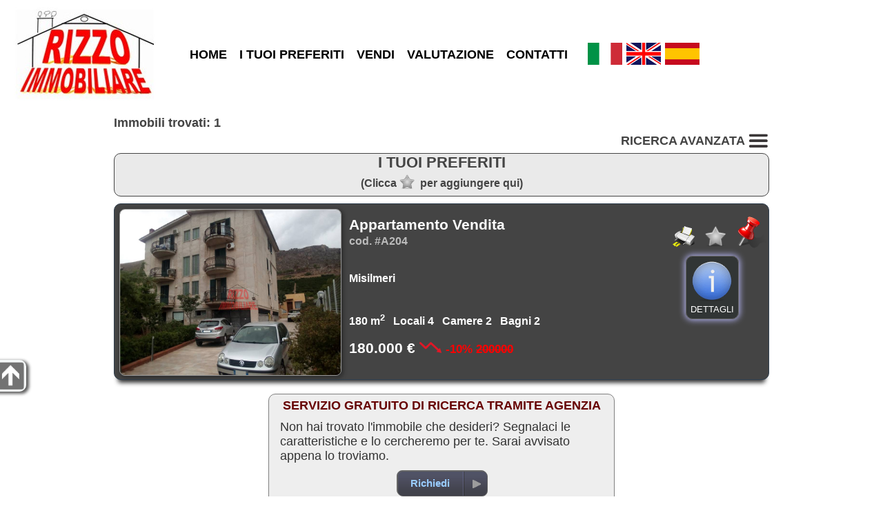

--- FILE ---
content_type: text/html; charset=utf-8
request_url: https://www.rizzoimmobiliare.it/vendita-appartamento-misilmeri-584-it.html
body_size: 5204
content:
<!DOCTYPE html>
<html lang="it">
	<head>
		<title>Appartamento Misilmeri Vendita, 180 mq, Camere 2, Bagni 2, € 180.000, cod. #A204</title>
		<meta http-equiv="Content-Type" content="text/html; charset=utf-8">
		<meta id="viewport" name="viewport" content="width=device-width, initial-scale=1.0, maximum-scale=1.0, user-scalable=0">
		<link rel="stylesheet" type="text/css" href="themes/m1/main.css?v=17">
		<meta property="og:type" content="article">
<meta property="og:url" content="https://www.rizzoimmobiliare.it/vendita-appartamento-misilmeri-584-it.html">
<meta property="og:image" content="https://www.casaperme-gold.it/public/foto/F66000000584_1.jpg">
<meta property="og:title" content="Appartamento Misilmeri Vendita, 180 mq, Camere 2, Bagni 2, € 180.000, cod. #A204">
<meta property="og:description" content="PORTELLA DI MARE-VILLABATE,APPARTAMENTO DUPLEX COMPOSTO AL PIANO RIALZATO DA GRANDE SALONE CORREDATO DI CAMINO, CUCINA ABITABILE, BAGNO, SCALA  A VISTA PER ACCEDERE AL PRIMO PIANO DOVE SONO UBICATI DU">
<meta name="description" content="PORTELLA DI MARE-VILLABATE,APPARTAMENTO DUPLEX COMPOSTO AL PIANO RIALZATO DA GRANDE SALONE CORREDATO DI CAMINO, CUCINA ABITABILE, BAGNO, SCALA  A VISTA PER ACCEDERE AL PRIMO PIANO DOVE SONO UBICATI DU">
<meta name="twitter:card" content="summary">
<meta name="twitter:creator" content="@casaperme">
		<link rel="stylesheet" href="https://unpkg.com/leaflet@1.9.4/dist/leaflet.css">	</head>
	<body>
		<div id="hdr">
	<div class="row">
		<div id="logo" >
			<a href="https://www.rizzoimmobiliare.it/"><img src="img/logo.jpg" alt="Case ed appartamenti vendita ed affitto - Immobiliare Rizzo"></a>		</div>
		<div id="menu">
			<ul>
				<li><a href="https://www.rizzoimmobiliare.it/">HOME</a></li><li><a href="cerco.php?wish=1">I TUOI PREFERITI</a></li><li><a href="vendi.php">VENDI</a></li><li><a href="valuta.php">VALUTAZIONE</a></li><li><a href="contatti.php">CONTATTI</a></li>			</ul>
		</div>
		<div id="lngbox"><a href="/index.php?lang=it"><img src="themes/m1/img/flag_it.png" alt="it"></a><a href="/index.php?lang=gb"><img src="themes/m1/img/flag_gb.png" alt="gb"></a><a href="/index.php?lang=es"><img src="themes/m1/img/flag_es.png" alt="es"></a></div>	</div>
</div>		<div id="mapclust"></div>
		<div id="advsrcband" class="band2">
			<div id="advsrc">
				<div id="advsrctit">
					<h1>RICERCA AVANZATA <img class="mnu3bar" src="themes/m1/img/3bar48.png" alt="RICERCA AVANZATA"></h1>
				</div>
				<form id="fsearch" name="fsearch" action="cerco.php">
					<div id="bcontr" class="roundsmall advsrcitmbox">
						<!-- <label id="contr-tit" class="lbltit">Contratto</label> -->
						<div id="contrbottom">
							<label id="contrl1"><input id="contr1" name="contr" value="1" checked="checked" type="radio">Vendita</label><label id="contrl2"><input id="contr2" name="contr" value="2" type="radio">Affitto</label><span class="varbr"></span><label id="contrl3"><input id="contr3" name="contr" value="3" type="radio">Vacanza</label>						</div>
					</div>

					<div id="bcat" class="roundsmall advsrcitmbox">
						<label class="lbltit">Categoria</label>
						<select id="cat" name="cat">
							<option value="0" selected="selected">Residenziale</option><option value="1" >Commerciale</option>						</select>
					</div>

					<div id="btype" class="roundsmall advsrcitmbox">
						<label class="lbltit">Tipo</label>
						<select id="type" name="type">
							<option value="">Qualsiasi</option>
							<option value="Appartamento">Appartamento</option><option value="Commerciale">Commerciale</option><option value="Stabile/Palazzo">Stabile/Palazzo</option><option value="Terreno">Terreno</option><option value="Ufficio">Ufficio</option><option value="Villa/Casa singola">Villa/Casa singola</option>						</select>
					</div>

					
					<div id="bcom" class="roundsmall advsrcitmbox">
						<label class="lbltit">Comune</label>
						<select id="city" name="city">
							<option value="">Qualsiasi</option>
							<option value="Bagheria">Bagheria</option><option value="Bolognetta">Bolognetta</option><option value="Misilmeri">Misilmeri</option><option value="Palermo">Palermo</option><option value="Villabate">Villabate</option>						</select>
					</div>

					

					<div id="bprice" class="roundsmall advsrcitmbox">
						<label id="price-tit" class="lbltit">€</label>
						<label class="md" for="pricefm">Da</label><input type="text" id="pricefm" name="pricefm" value="">
						<label class="md" for="priceto">A</label><input type="text" id="priceto" name="priceto" value="">
					</div>

					<div id="boccup" class="roundsmall advsrcitmbox">
						<label class="lbltit">Stato occupaz.</label>
						<select id="occup" name="occup">
							<option value="">Qualsiasi</option>
							<option value="1">Occupato</option><option value="2">Libero subito</option><option value="3">Libero al rogito</option><option value="4">Affittato</option><option value="5">Nuda proprietà</option><option value="6">Multiproprietà</option>						</select>
					</div>

					<div class="endf"></div>

					<div id="bmq" class="roundsmall advsrcitmbox advsrclstbox">
						<label class="lbltit">Superfici m<sup>2</sup></label>

						<label class="fm md">Immobile:&nbsp; min						</label><input type="text" id="mqtotf" name="mqtotf" value="">

						<label class="md">max</label><input type="text" id="mqtott" name="mqtott" value=""><br>

						<label class="fm md">Terreno:&nbsp; min						</label><input type="text" id="mqlandf" name="mqlandf" value="">

						<label class="md">max</label><input type="text" id="mqlandt" name="mqlandt" value=""><br>
					</div>

					<div id="broom" class="roundsmall advsrcitmbox advsrclstbox">
						<label class="lbltit">Stanze</label>

						<label class="fm md">Camere:&nbsp; min						</label><input type="text" id="roombedf" name="roombedf" value="">
						<label class="md">max</label><input type="text" id="roombedt" name="roombedt" value=""><br>

						<label class="fm md">Bagni:&nbsp; min						</label><input type="text" id="roombathf" name="roombathf" value="">
						<label class="md">max</label><input type="text" id="roombatht" name="roombatht" value=""><br>

						<label class="fm md">Locali:&nbsp; min						</label><input type="text" id="roomspacef" name="roomspacef" value="">
						<label class="md">max</label><input type="text" id="roomspacet" name="roomspacet" value=""><br>
					</div>

					<div id="bother" class="roundsmall advsrcitmbox advsrclstbox advsrc-extrah">
						<label class="lbltit">Altre caratteristiche</label>
						<label class="leftfeat md"><input type="checkbox" name="gar" value="1"
							>Garage</label>
						<label class="md"><input type="checkbox" name="pa" value="1"
							>Posto auto</label><br>
						<label class="leftfeat md"><input type="checkbox" name="terrace" value="1"
							>Terrazzo</label>
						<label class="md"><input type="checkbox" name="new" value="1"
							>Nuova costr.</label><br>
						<label class="leftfeat md"><input type="checkbox" name="lux" value="1"
							>Di prestigio</label>
						<label class="md"><input type="checkbox" name="asta" value="1"
							>Asta</label>
					</div>

					<div id="advsrcbts" class="roundsmall advsrcitmbox advsrclstbox">
						<div id="gosearch" class="btncss"><span>CERCA</span></div><br>
						<input id="srcreset" class="btncss" type="button" value="Reset">
					</div>
					<div class="endf"></div>
				</form>
			</div>
		</div>

		<div class="endf"></div>

		<div class="band1-">
			<div id="doc">
				<div id="cnt">
					<div id="lsintro">Immobili trovati: 1</div>
					<div id="opnsrc"><span id="opnsrcbt">RICERCA AVANZATA <img class="mnu3bar" src="themes/m1/img/3bar48.png" alt="RICERCA AVANZATA"></span></div>

					<div id="wishbox" class="roundbox">
						<div id="wishtit">I TUOI PREFERITI							<div id="wishtip">(Clicca<img src="themes/m1/img/wishoff.png" alt="">per aggiungere qui)</div>
						</div>
						<div id="wishscroll">
							<hr class="endf">
						</div>
					</div>
					<div id="wishtarget"></div>

					<div id="results">
							<div id="66000000584" class="estates" data-rifshw="A204" data-city="Misilmeri" data-type="Appartamento" data-prc="180.000" data-mq="180">
		<table class="lstb">
			<tr>
				<td class="lsimg lsimg-v2">
					<div class="imgoverimg">
						<img id="mainimg" class="img1" data-src="https://www.casaperme-gold.it/public/foto/F66000000584_1.jpg?261461779" src="https://www.casaperme-gold.it/public/foto/F66000000584_1.jpg?261461779" alt="Appartamento Misilmeri #A204">
												</div>
				</td>
				<td class="lscnt">
					<div class="lssum1 lssum1-v2"><span class="lssum1-tit">Appartamento Vendita</span><br><span class="lssum1-cod">cod. #A204</span><br><br><br>Misilmeri </div><div class="lssum2 lssum2-v2">180 m<sup>2</sup> &nbsp; Locali 4 &nbsp; Camere 2 &nbsp; Bagni 2 &nbsp; <br><br><span class="lssum2-pz">180.000 € <img src="themes/m1/img/pricedown.png" alt=""> <span class="priceup-perc">-10% <span class="priceup-prc">200000</span></span></span></div>				</td>
				<td class="lsop lsop-v2">
					<div class="lsprt"><img src="themes/m1/img/print.png" title="Stampa o scarica PDF" alt=""></div>
					<div class="lswsh"><img src="themes/m1/img/wishoff.png" title="Aggiungi/togli da lista preferiti" alt=""></div>
					<div class="lsmrk"><img src="themes/m1/img/pin48.png" title="Marca questa posizione" alt=""></div>
					<div class="lsdtlbt">
						<img src="themes/m1/img/info.png" alt=""><br>Dettagli					</div>
				</td>
			</tr>
		</table>

		<div class="lsdtl">
			<div class="dtldesc">
				<div class="rsslid"></div><div class="phbox"><div class="dtlimg"><img src="https://www.casaperme-gold.it/public/foto/F66000000584_1.jpg?261461779" alt="Vendita Appartamento Misilmeri  #A204 n.1" data-src="https://www.casaperme-gold.it/public/foto/F66000000584_1.jpg?261461779"></div><div class="dtlimg"><img src="https://www.casaperme-gold.it/public/foto/F66000000584_2.jpg?261461779" alt="Vendita Appartamento Misilmeri  #A204 n.2" data-src="https://www.casaperme-gold.it/public/foto/F66000000584_2.jpg?261461779"></div><div class="dtlimg"><img src="https://www.casaperme-gold.it/public/foto/F66000000584_3.jpg?261461779" alt="Vendita Appartamento Misilmeri  #A204 n.3" data-src="https://www.casaperme-gold.it/public/foto/F66000000584_3.jpg?261461779"></div><div class="dtlimg"><img src="https://www.casaperme-gold.it/public/foto/F66000000584_4.jpg?261461779" alt="Vendita Appartamento Misilmeri  #A204 n.4" data-src="https://www.casaperme-gold.it/public/foto/F66000000584_4.jpg?261461779"></div><div class="dtlimg"><img src="https://www.casaperme-gold.it/public/foto/F66000000584_5.jpg?261461779" alt="Vendita Appartamento Misilmeri  #A204 n.5" data-src="https://www.casaperme-gold.it/public/foto/F66000000584_5.jpg?261461779"></div><div class="dtlimg"><img src="https://www.casaperme-gold.it/public/foto/P66000000584_1.jpg?261461779" alt="Vendita Appartamento Misilmeri  #A204 n.6" data-src="https://www.casaperme-gold.it/public/foto/P66000000584_1.jpg?261461779"></div><div class="dtlimg"><img src="https://www.casaperme-gold.it/public/foto/P66000000584_2.jpg?261461779" alt="Vendita Appartamento Misilmeri  #A204 n.7" data-src="https://www.casaperme-gold.it/public/foto/P66000000584_2.jpg?261461779"></div><div class="dtlimg"><img src="https://www.casaperme-gold.it/public/foto/P66000000584_3.jpg?261461779" alt="Vendita Appartamento Misilmeri  #A204 n.8" data-src="https://www.casaperme-gold.it/public/foto/P66000000584_3.jpg?261461779"></div><div class="dtlimg"><img src="https://www.casaperme-gold.it/public/foto/P66000000584_4.jpg?261461779" alt="Vendita Appartamento Misilmeri  #A204 n.9" data-src="https://www.casaperme-gold.it/public/foto/P66000000584_4.jpg?261461779"></div><div class="dtlimg"><img src="https://www.casaperme-gold.it/public/foto/P66000000584_5.jpg?261461779" alt="Vendita Appartamento Misilmeri  #A204 n.10" data-src="https://www.casaperme-gold.it/public/foto/P66000000584_5.jpg?261461779"></div></div><br>PORTELLA DI MARE-VILLABATE,APPARTAMENTO DUPLEX COMPOSTO AL PIANO RIALZATO DA GRANDE SALONE CORREDATO DI CAMINO, CUCINA ABITABILE, BAGNO, SCALA  A VISTA PER ACCEDERE AL PRIMO PIANO DOVE SONO UBICATI DUE CAMERE MATRIMONIALI, BAGNO, RIPOSTIGLIO.
PANNELLI FOTOVOLTAICI.
DOPPIA ESPOSIZIONE PANORAMICA.
OTTIMO STATO.			</div>
			<div class="dtltb">
							</div>




			<div class="dtltb">
				<div class="dtr"><div class="dtdv">Classe energ.: G</div><div class="dtdv">EPgl,nren: 130 kWh/m<sup>2</sup> anno</div><div class="dtdv">EPgl,ren: --</div></div><div class="dtr"><div class="dtdv">PE fabbricato Estate: <img src="themes/m1/img/sad.png" alt=""></div><div class="dtdv">PE fabbricato Inverno: <img src="themes/m1/img/sad.png" alt=""></div><div class="dtdv">Edificio ad energia quasi 0: No</div></div>			</div>


			

			<div class="btcenter">
				<div class="mapasktarg"></div>

				<div class="lsmapbt btex1" data-coord="38.0675,13.45552" >
					<img class="roundsmall" src="themes/m1/img/map.png" alt="">Mappa				</div>

				<div class="lsaskxbt btex1">
					<img class="roundsmall" src="themes/m1/img/more_info.png" alt="">Chiedi informazioni				</div>

				
				<br>


				<div class="sharetarg"></div>
				<div class="permalink" style="word-break:break-all">Permalink: <a href="https://www.rizzoimmobiliare.it/vendita-appartamento-misilmeri-584-it.html">https://www.rizzoimmobiliare.it/vendita-appartamento-misilmeri-584-it.html</a></div>
			</div>
			<div class="pricechart"
				  data-x="15/10/2025,14/01/2026"
				  data-y="200000,180000"
				style="background-color:#eee;color:black;width:100%;max-width:600px;max-height:100px;margin:20px auto 20px auto;border-radius:6px">
			</div>
		</div>
	</div>

					</div>

					<!-- Store and js divs -->
					<input type="hidden" id="themedir" value="themes/m1/">
					<input type="hidden" id="pageid" value="list">
					<input type="hidden" id="cursym" value="€">
					<input type="hidden" id="surfsym" value="mq">
					<input type="hidden" id="mcnt_svrerr" value="Errore di comunicazione col server">
					<input type="hidden" id="nomap" value="Mappa non disponibile">
					<input type="hidden" id="curlang" value="it">
					<input type="hidden" id="thisurl" value="https://www.rizzoimmobiliare.it/cerco.php">
					<input type="hidden" id="slihlp" value="Per fermare o riavviare la rotazione clicca la foto grande.">
					<input type="hidden" id="slistatic" value="0">
					<input type="hidden" id="slieff" value="">
					<input type="hidden" id="multiage" value="">


					<div id="askthis">
						<div id="modcont" class="roundbox"><form method="post" action="#"><div class="cont"><div class="cont-dat"><p><label>Nominativo *</label><input name="mcnt_name" value=""></p><p><label>Email *</label><input name="mcnt_email" value=""></p><p><label>Telefono</label><input name="mcnt_tel" value=""></p><p><label>Scopo del contatto *</label><input id="mcnt_categ" type="text" name="mcnt_categ" value=""></p><p><label style="vertical-align:top">Messaggio *</label><textarea name="mcnt_msg" cols="30" rows="5"></textarea></p></div><div class="cont-send"><p><a href="privacy.php" target="_blank">Privacy</a><input type="checkbox" id="privacy" name="mcnt_privacy" value="Sì" >Accetto *</p><div id="mcnt_capt_box"><label>* Antispam: quanto fa 1 e 3 ?</label> <input type="text" name="mcnt_capt" value="" style="width:48px;"></div><a id="mcnt_res"></a><div id="mcnt-selwaybox"style="display:none"><input id="mcnt_way_wa" name="mcnt_way" type="radio" value="wa"><label for="mcnt_way_wa"><img src="themes/m1/img/chat.png" alt="whatsapp" class="mcnt-way-sel"></label><input id="mcnt_way_eml" name="mcnt_way" type="radio" value="eml" checked><label for="mcnt_way_eml"><img src="themes/m1/img/cntmail.png" alt="email" class="mcnt-way-sel"></label><input id="mcnt_wa_tel" type="hidden" value=""><input id="mcnt_wa_err" type="hidden" value="Mancano alcuni campi obbligatori.<br>Per favore compila tutti quelli con *"></div><input id="mcnt_send" type="button" name="mcnt_send" value="Invia"><input type="hidden" id="mcnt_post" name="mcnt_post" value="ajax"><input id="mcnt_reset" type="reset" value="Annulla"><br><p id="mcnt_errbox"></p><p id="mcnt_infobox"></p></div></div><input type="hidden" name="mcnt_captck" value="1699860350"><input type="hidden" name="mcnt_perma" value=""></form></div>					</div>

					<div id="mapport" class="roundbox"></div>

					<div id="here">
						<img data-src="themes/m1/img/here.png" src="img/1p.gif" alt="">
						<div id="heretxt">Sei arrivato qui</div>
					</div>

					<!-- /Store and js divs -->

					<div id="lsask" class="roundbox">
						<div class="box-cnt">
							<div id="lsask-title">SERVIZIO GRATUITO DI RICERCA TRAMITE AGENZIA</div>
							<div id="lsask-txt">Non hai trovato l'immobile che desideri? Segnalaci le caratteristiche e lo cercheremo per te. Sarai avvisato appena lo troviamo.</div>
						</div>
						<div class="btncent">
							<div id="ls-askbt" class="gobtn"><a href="contatti.php?qt=nf"><span>Richiedi</span></a></div>
						</div>
					</div>

				</div>
			</div>

			<div id="lssidebox">
				<div id="lssidedim">
					<div id="sidesrc">
						<h1>RICERCA AVANZATA</h1>
					</div>
				</div>
				<div id="lssidebar">
					<img src="themes/m1/img/goup.png" alt="">
				</div>
			</div>

		</div>
		<!-- STORE -->
		<input type="hidden" id="vacexists" value="0">
		<input type="hidden" id="app_src_sell" value="1"><input type="hidden" id="app_src_rent" value="1"><input type="hidden" id="app_src_holy" value="1"><input type="hidden" id="app_map_provider" value="mapbox"><input type="hidden" id="app_re_single" value="1">
		<div id="ftr">
		<div id="infoboxes">
		<div id="contact" class="roundbox">
			<div class="roundtop">PRIMO CONTATTO</div>
			<div class="box-cnt">
				<table>
											<tr>
							<td><img src="themes/m1/img/address.png" alt=""></td>
							<td>via Rosina Muzio Salvo, 12<br>90036 Misilmeri (PA)</td>
						</tr>
										<tr>
						<td><img src="themes/m1/img/phone.png" alt=""></td>
						<td>091.6141183</td>
					</tr>
					<tr>
						<td><img src="themes/m1/img/email.png" alt=""></td>
						<td>info@rizzoimmobiliare.it</td>
					</tr>
				</table>
			</div>
			<div class="btncent">
				<div id="gocont" class="gobtn"><a href="contatti.php"><span>CONTATTI</span></a></div>
			</div>
		</div>

		<div id="ask" class="roundbox">
			<div class="roundtop">RICHIEDI</div>
			<div class="box-cnt">
				<img src="themes/m1/img/contacts-s.jpg" alt="" class="roundsmall">
				<div class="spacer"></div>
				<span id="ask-txt">Se non trovi l'immobile adatto nel nostro database o per qualsiasi altra necessità...<br><br></span>
			</div>

			<div class="btncent">
				<div id="goask" class="gobtn"><a href="contatti.php?qt=nf"><span>RICHIEDI</span></a></div>
			</div>
		</div>

		<div id="sell" class="roundbox">
			<div class="roundtop">VENDI</div>
			<div class="box-cnt">
				<img src="themes/m1/img/sell-s.jpg" alt="" class="roundsmall">
				<div class="spacer"></div>
				<span id="sell-txt">Ti spiegheremo tutto il processo e ci occuperemo di tutto noi per il miglior risultato<br><br></span>
			</div>
			<div class="btncent">
				<div id="gosell" class="gobtn">
					<a href="vendi.php">
						<span>VENDI</span></a>
				</div>
			</div>
		</div>

	</div>
	<hr class="clr">
	<div id="ftrage">
		<span>Rizzo Immobiliare di Pietro Rizzo</span><span>P.I. 05539790823</span><span>Tel 091.6141183</span><span><a href="privacy.php">Privacy</a> | <a href="privacy.php#polcookies">Cookies</a></span>
	</div>
	<span id="ftrrs" style="float:right;">
		<a href="https://www.riksoft.it/">Riksoft</a>,
		<a href="https://www.software-immobiliare.it/">Software immobiliare</a>
		<a href="https://www.riksoft.it/datadomus/">DataDomus</a><br>
		<a rel="nofollow" href="https://www.sitoperagenziaimmobiliare.work/">Siti per agenzie immobiliari</a> 3.50.4 | 		<a href="https://www.rizzoimmobiliare.it/stat.php" rel="nofollow">Stat</a>
	</span>
	<hr class="endf">

	
</div>
<div id="ftrtitle"><b>Case ed appartamenti vendita ed affitto - Immobiliare Rizzo</b></div>
		<script src="//code.jquery.com/jquery-1.11.0.min.js"></script>
		<script src="//unpkg.com/leaflet@1.9.4/dist/leaflet.js" id="rtkmapinfo" data-tkn="pk.eyJ1Ijoicml6em8taW1tb2JpbGlhcmUiLCJhIjoiY2ppcHFqdGxhMG5hbzNrdDlrczQxcWhocSJ9.u7dlGw6rnq0a-BA61-Kjug"></script>		<script src="loc/loc_it.js"></script>
		<script src="https://cdn.jsdelivr.net/npm/apexcharts"></script>
		<script src="app.js?v=19"></script>
			</body>

</html>
